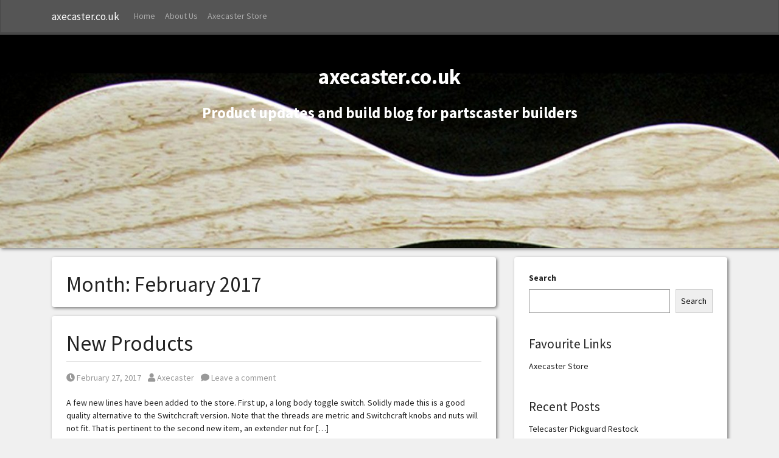

--- FILE ---
content_type: text/html; charset=UTF-8
request_url: https://axecaster.co.uk/blog/2017/02/
body_size: 8342
content:
<!doctype html>  

<html lang="en-GB">
<head>
	<meta charset="UTF-8">
	<meta name="viewport" content="width=device-width, initial-scale=1.0">
	<link rel="pingback" href="https://axecaster.co.uk/blog/xmlrpc.php">

	<meta name='robots' content='noindex, follow' />

	<!-- This site is optimized with the Yoast SEO plugin v20.8 - https://yoast.com/wordpress/plugins/seo/ -->
	<title>February 2017 - axecaster.co.uk</title>
	<meta property="og:locale" content="en_GB" />
	<meta property="og:type" content="website" />
	<meta property="og:title" content="February 2017 - axecaster.co.uk" />
	<meta property="og:url" content="https://axecaster.co.uk/blog/2017/02/" />
	<meta property="og:site_name" content="axecaster.co.uk" />
	<meta name="twitter:card" content="summary_large_image" />
	<meta name="twitter:site" content="@Axecaster" />
	<script type="application/ld+json" class="yoast-schema-graph">{"@context":"https://schema.org","@graph":[{"@type":"CollectionPage","@id":"https://axecaster.co.uk/blog/2017/02/","url":"https://axecaster.co.uk/blog/2017/02/","name":"February 2017 - axecaster.co.uk","isPartOf":{"@id":"https://axecaster.co.uk/blog/#website"},"breadcrumb":{"@id":"https://axecaster.co.uk/blog/2017/02/#breadcrumb"},"inLanguage":"en-GB"},{"@type":"BreadcrumbList","@id":"https://axecaster.co.uk/blog/2017/02/#breadcrumb","itemListElement":[{"@type":"ListItem","position":1,"name":"Home","item":"https://axecaster.co.uk/blog/"},{"@type":"ListItem","position":2,"name":"Archives for February 2017"}]},{"@type":"WebSite","@id":"https://axecaster.co.uk/blog/#website","url":"https://axecaster.co.uk/blog/","name":"axecaster.co.uk","description":"Product updates and build blog for partscaster builders","publisher":{"@id":"https://axecaster.co.uk/blog/#organization"},"potentialAction":[{"@type":"SearchAction","target":{"@type":"EntryPoint","urlTemplate":"https://axecaster.co.uk/blog/?s={search_term_string}"},"query-input":"required name=search_term_string"}],"inLanguage":"en-GB"},{"@type":"Organization","@id":"https://axecaster.co.uk/blog/#organization","name":"Axecaster","url":"https://axecaster.co.uk/blog/","logo":{"@type":"ImageObject","inLanguage":"en-GB","@id":"https://axecaster.co.uk/blog/#/schema/logo/image/","url":"https://axecaster.co.uk/blog/wp-content/uploads/2012/09/logo.gif","contentUrl":"https://axecaster.co.uk/blog/wp-content/uploads/2012/09/logo.gif","width":"204","height":"106","caption":"Axecaster"},"image":{"@id":"https://axecaster.co.uk/blog/#/schema/logo/image/"},"sameAs":["https://www.facebook.com/Axecaster.uk","https://twitter.com/Axecaster","https://www.instagram.com/axecaster.uk"]}]}</script>
	<!-- / Yoast SEO plugin. -->


<link rel='stylesheet' id='wp-block-library-css' href='https://axecaster.co.uk/blog/wp-includes/css/dist/block-library/style.min.css' type='text/css' media='all' />
<style id='wp-block-library-theme-inline-css' type='text/css'>
.wp-block-audio figcaption{color:#555;font-size:13px;text-align:center}.is-dark-theme .wp-block-audio figcaption{color:hsla(0,0%,100%,.65)}.wp-block-audio{margin:0 0 1em}.wp-block-code{border:1px solid #ccc;border-radius:4px;font-family:Menlo,Consolas,monaco,monospace;padding:.8em 1em}.wp-block-embed figcaption{color:#555;font-size:13px;text-align:center}.is-dark-theme .wp-block-embed figcaption{color:hsla(0,0%,100%,.65)}.wp-block-embed{margin:0 0 1em}.blocks-gallery-caption{color:#555;font-size:13px;text-align:center}.is-dark-theme .blocks-gallery-caption{color:hsla(0,0%,100%,.65)}.wp-block-image figcaption{color:#555;font-size:13px;text-align:center}.is-dark-theme .wp-block-image figcaption{color:hsla(0,0%,100%,.65)}.wp-block-image{margin:0 0 1em}.wp-block-pullquote{border-top:4px solid;border-bottom:4px solid;margin-bottom:1.75em;color:currentColor}.wp-block-pullquote__citation,.wp-block-pullquote cite,.wp-block-pullquote footer{color:currentColor;text-transform:uppercase;font-size:.8125em;font-style:normal}.wp-block-quote{border-left:.25em solid;margin:0 0 1.75em;padding-left:1em}.wp-block-quote cite,.wp-block-quote footer{color:currentColor;font-size:.8125em;position:relative;font-style:normal}.wp-block-quote.has-text-align-right{border-left:none;border-right:.25em solid;padding-left:0;padding-right:1em}.wp-block-quote.has-text-align-center{border:none;padding-left:0}.wp-block-quote.is-large,.wp-block-quote.is-style-large,.wp-block-quote.is-style-plain{border:none}.wp-block-search .wp-block-search__label{font-weight:700}.wp-block-search__button{border:1px solid #ccc;padding:.375em .625em}:where(.wp-block-group.has-background){padding:1.25em 2.375em}.wp-block-separator.has-css-opacity{opacity:.4}.wp-block-separator{border:none;border-bottom:2px solid;margin-left:auto;margin-right:auto}.wp-block-separator.has-alpha-channel-opacity{opacity:1}.wp-block-separator:not(.is-style-wide):not(.is-style-dots){width:100px}.wp-block-separator.has-background:not(.is-style-dots){border-bottom:none;height:1px}.wp-block-separator.has-background:not(.is-style-wide):not(.is-style-dots){height:2px}.wp-block-table{margin:"0 0 1em 0"}.wp-block-table thead{border-bottom:3px solid}.wp-block-table tfoot{border-top:3px solid}.wp-block-table td,.wp-block-table th{word-break:normal}.wp-block-table figcaption{color:#555;font-size:13px;text-align:center}.is-dark-theme .wp-block-table figcaption{color:hsla(0,0%,100%,.65)}.wp-block-video figcaption{color:#555;font-size:13px;text-align:center}.is-dark-theme .wp-block-video figcaption{color:hsla(0,0%,100%,.65)}.wp-block-video{margin:0 0 1em}.wp-block-template-part.has-background{padding:1.25em 2.375em;margin-top:0;margin-bottom:0}
</style>
<link rel='stylesheet' id='classic-theme-styles-css' href='https://axecaster.co.uk/blog/wp-includes/css/classic-themes.min.css' type='text/css' media='all' />
<style id='global-styles-inline-css' type='text/css'>
body{--wp--preset--color--black: #000000;--wp--preset--color--cyan-bluish-gray: #abb8c3;--wp--preset--color--white: #ffffff;--wp--preset--color--pale-pink: #f78da7;--wp--preset--color--vivid-red: #cf2e2e;--wp--preset--color--luminous-vivid-orange: #ff6900;--wp--preset--color--luminous-vivid-amber: #fcb900;--wp--preset--color--light-green-cyan: #7bdcb5;--wp--preset--color--vivid-green-cyan: #00d084;--wp--preset--color--pale-cyan-blue: #8ed1fc;--wp--preset--color--vivid-cyan-blue: #0693e3;--wp--preset--color--vivid-purple: #9b51e0;--wp--preset--gradient--vivid-cyan-blue-to-vivid-purple: linear-gradient(135deg,rgba(6,147,227,1) 0%,rgb(155,81,224) 100%);--wp--preset--gradient--light-green-cyan-to-vivid-green-cyan: linear-gradient(135deg,rgb(122,220,180) 0%,rgb(0,208,130) 100%);--wp--preset--gradient--luminous-vivid-amber-to-luminous-vivid-orange: linear-gradient(135deg,rgba(252,185,0,1) 0%,rgba(255,105,0,1) 100%);--wp--preset--gradient--luminous-vivid-orange-to-vivid-red: linear-gradient(135deg,rgba(255,105,0,1) 0%,rgb(207,46,46) 100%);--wp--preset--gradient--very-light-gray-to-cyan-bluish-gray: linear-gradient(135deg,rgb(238,238,238) 0%,rgb(169,184,195) 100%);--wp--preset--gradient--cool-to-warm-spectrum: linear-gradient(135deg,rgb(74,234,220) 0%,rgb(151,120,209) 20%,rgb(207,42,186) 40%,rgb(238,44,130) 60%,rgb(251,105,98) 80%,rgb(254,248,76) 100%);--wp--preset--gradient--blush-light-purple: linear-gradient(135deg,rgb(255,206,236) 0%,rgb(152,150,240) 100%);--wp--preset--gradient--blush-bordeaux: linear-gradient(135deg,rgb(254,205,165) 0%,rgb(254,45,45) 50%,rgb(107,0,62) 100%);--wp--preset--gradient--luminous-dusk: linear-gradient(135deg,rgb(255,203,112) 0%,rgb(199,81,192) 50%,rgb(65,88,208) 100%);--wp--preset--gradient--pale-ocean: linear-gradient(135deg,rgb(255,245,203) 0%,rgb(182,227,212) 50%,rgb(51,167,181) 100%);--wp--preset--gradient--electric-grass: linear-gradient(135deg,rgb(202,248,128) 0%,rgb(113,206,126) 100%);--wp--preset--gradient--midnight: linear-gradient(135deg,rgb(2,3,129) 0%,rgb(40,116,252) 100%);--wp--preset--duotone--dark-grayscale: url('#wp-duotone-dark-grayscale');--wp--preset--duotone--grayscale: url('#wp-duotone-grayscale');--wp--preset--duotone--purple-yellow: url('#wp-duotone-purple-yellow');--wp--preset--duotone--blue-red: url('#wp-duotone-blue-red');--wp--preset--duotone--midnight: url('#wp-duotone-midnight');--wp--preset--duotone--magenta-yellow: url('#wp-duotone-magenta-yellow');--wp--preset--duotone--purple-green: url('#wp-duotone-purple-green');--wp--preset--duotone--blue-orange: url('#wp-duotone-blue-orange');--wp--preset--font-size--small: 13px;--wp--preset--font-size--medium: 20px;--wp--preset--font-size--large: 36px;--wp--preset--font-size--x-large: 42px;--wp--preset--spacing--20: 0.44rem;--wp--preset--spacing--30: 0.67rem;--wp--preset--spacing--40: 1rem;--wp--preset--spacing--50: 1.5rem;--wp--preset--spacing--60: 2.25rem;--wp--preset--spacing--70: 3.38rem;--wp--preset--spacing--80: 5.06rem;}:where(.is-layout-flex){gap: 0.5em;}body .is-layout-flow > .alignleft{float: left;margin-inline-start: 0;margin-inline-end: 2em;}body .is-layout-flow > .alignright{float: right;margin-inline-start: 2em;margin-inline-end: 0;}body .is-layout-flow > .aligncenter{margin-left: auto !important;margin-right: auto !important;}body .is-layout-constrained > .alignleft{float: left;margin-inline-start: 0;margin-inline-end: 2em;}body .is-layout-constrained > .alignright{float: right;margin-inline-start: 2em;margin-inline-end: 0;}body .is-layout-constrained > .aligncenter{margin-left: auto !important;margin-right: auto !important;}body .is-layout-constrained > :where(:not(.alignleft):not(.alignright):not(.alignfull)){max-width: var(--wp--style--global--content-size);margin-left: auto !important;margin-right: auto !important;}body .is-layout-constrained > .alignwide{max-width: var(--wp--style--global--wide-size);}body .is-layout-flex{display: flex;}body .is-layout-flex{flex-wrap: wrap;align-items: center;}body .is-layout-flex > *{margin: 0;}:where(.wp-block-columns.is-layout-flex){gap: 2em;}.has-black-color{color: var(--wp--preset--color--black) !important;}.has-cyan-bluish-gray-color{color: var(--wp--preset--color--cyan-bluish-gray) !important;}.has-white-color{color: var(--wp--preset--color--white) !important;}.has-pale-pink-color{color: var(--wp--preset--color--pale-pink) !important;}.has-vivid-red-color{color: var(--wp--preset--color--vivid-red) !important;}.has-luminous-vivid-orange-color{color: var(--wp--preset--color--luminous-vivid-orange) !important;}.has-luminous-vivid-amber-color{color: var(--wp--preset--color--luminous-vivid-amber) !important;}.has-light-green-cyan-color{color: var(--wp--preset--color--light-green-cyan) !important;}.has-vivid-green-cyan-color{color: var(--wp--preset--color--vivid-green-cyan) !important;}.has-pale-cyan-blue-color{color: var(--wp--preset--color--pale-cyan-blue) !important;}.has-vivid-cyan-blue-color{color: var(--wp--preset--color--vivid-cyan-blue) !important;}.has-vivid-purple-color{color: var(--wp--preset--color--vivid-purple) !important;}.has-black-background-color{background-color: var(--wp--preset--color--black) !important;}.has-cyan-bluish-gray-background-color{background-color: var(--wp--preset--color--cyan-bluish-gray) !important;}.has-white-background-color{background-color: var(--wp--preset--color--white) !important;}.has-pale-pink-background-color{background-color: var(--wp--preset--color--pale-pink) !important;}.has-vivid-red-background-color{background-color: var(--wp--preset--color--vivid-red) !important;}.has-luminous-vivid-orange-background-color{background-color: var(--wp--preset--color--luminous-vivid-orange) !important;}.has-luminous-vivid-amber-background-color{background-color: var(--wp--preset--color--luminous-vivid-amber) !important;}.has-light-green-cyan-background-color{background-color: var(--wp--preset--color--light-green-cyan) !important;}.has-vivid-green-cyan-background-color{background-color: var(--wp--preset--color--vivid-green-cyan) !important;}.has-pale-cyan-blue-background-color{background-color: var(--wp--preset--color--pale-cyan-blue) !important;}.has-vivid-cyan-blue-background-color{background-color: var(--wp--preset--color--vivid-cyan-blue) !important;}.has-vivid-purple-background-color{background-color: var(--wp--preset--color--vivid-purple) !important;}.has-black-border-color{border-color: var(--wp--preset--color--black) !important;}.has-cyan-bluish-gray-border-color{border-color: var(--wp--preset--color--cyan-bluish-gray) !important;}.has-white-border-color{border-color: var(--wp--preset--color--white) !important;}.has-pale-pink-border-color{border-color: var(--wp--preset--color--pale-pink) !important;}.has-vivid-red-border-color{border-color: var(--wp--preset--color--vivid-red) !important;}.has-luminous-vivid-orange-border-color{border-color: var(--wp--preset--color--luminous-vivid-orange) !important;}.has-luminous-vivid-amber-border-color{border-color: var(--wp--preset--color--luminous-vivid-amber) !important;}.has-light-green-cyan-border-color{border-color: var(--wp--preset--color--light-green-cyan) !important;}.has-vivid-green-cyan-border-color{border-color: var(--wp--preset--color--vivid-green-cyan) !important;}.has-pale-cyan-blue-border-color{border-color: var(--wp--preset--color--pale-cyan-blue) !important;}.has-vivid-cyan-blue-border-color{border-color: var(--wp--preset--color--vivid-cyan-blue) !important;}.has-vivid-purple-border-color{border-color: var(--wp--preset--color--vivid-purple) !important;}.has-vivid-cyan-blue-to-vivid-purple-gradient-background{background: var(--wp--preset--gradient--vivid-cyan-blue-to-vivid-purple) !important;}.has-light-green-cyan-to-vivid-green-cyan-gradient-background{background: var(--wp--preset--gradient--light-green-cyan-to-vivid-green-cyan) !important;}.has-luminous-vivid-amber-to-luminous-vivid-orange-gradient-background{background: var(--wp--preset--gradient--luminous-vivid-amber-to-luminous-vivid-orange) !important;}.has-luminous-vivid-orange-to-vivid-red-gradient-background{background: var(--wp--preset--gradient--luminous-vivid-orange-to-vivid-red) !important;}.has-very-light-gray-to-cyan-bluish-gray-gradient-background{background: var(--wp--preset--gradient--very-light-gray-to-cyan-bluish-gray) !important;}.has-cool-to-warm-spectrum-gradient-background{background: var(--wp--preset--gradient--cool-to-warm-spectrum) !important;}.has-blush-light-purple-gradient-background{background: var(--wp--preset--gradient--blush-light-purple) !important;}.has-blush-bordeaux-gradient-background{background: var(--wp--preset--gradient--blush-bordeaux) !important;}.has-luminous-dusk-gradient-background{background: var(--wp--preset--gradient--luminous-dusk) !important;}.has-pale-ocean-gradient-background{background: var(--wp--preset--gradient--pale-ocean) !important;}.has-electric-grass-gradient-background{background: var(--wp--preset--gradient--electric-grass) !important;}.has-midnight-gradient-background{background: var(--wp--preset--gradient--midnight) !important;}.has-small-font-size{font-size: var(--wp--preset--font-size--small) !important;}.has-medium-font-size{font-size: var(--wp--preset--font-size--medium) !important;}.has-large-font-size{font-size: var(--wp--preset--font-size--large) !important;}.has-x-large-font-size{font-size: var(--wp--preset--font-size--x-large) !important;}
.wp-block-navigation a:where(:not(.wp-element-button)){color: inherit;}
:where(.wp-block-columns.is-layout-flex){gap: 2em;}
.wp-block-pullquote{font-size: 1.5em;line-height: 1.6;}
</style>
<link rel='stylesheet' id='wpbs-style-css' href='https://axecaster.co.uk/blog/wp-content/themes/simple-bootstrap/style.css' type='text/css' media='all' />
<link rel='stylesheet' id='slb_core-css' href='https://axecaster.co.uk/blog/wp-content/plugins/simple-lightbox/client/css/app.css' type='text/css' media='all' />
<link rel='stylesheet' id='simple_bootstrap_googleFonts-css' href='//fonts.googleapis.com/css?family=Source+Sans+Pro%3A300%2C400%2C700' type='text/css' media='all' />
<script type='text/javascript' src='https://axecaster.co.uk/blog/wp-includes/js/jquery/jquery.min.js' id='jquery-core-js'></script>
<script type='text/javascript' src='https://axecaster.co.uk/blog/wp-includes/js/jquery/jquery-migrate.min.js' id='jquery-migrate-js'></script>
<script type='text/javascript' src='https://axecaster.co.uk/blog/wp-content/themes/simple-bootstrap/app.min.js' id='bower-libs-js'></script>
<link rel="https://api.w.org/" href="https://axecaster.co.uk/blog/wp-json/" /><style type="text/css">.recentcomments a{display:inline !important;padding:0 !important;margin:0 !important;}</style></head>
	
<body class="archive date wp-embed-responsive">

	<svg xmlns="http://www.w3.org/2000/svg" viewBox="0 0 0 0" width="0" height="0" focusable="false" role="none" style="visibility: hidden; position: absolute; left: -9999px; overflow: hidden;" ><defs><filter id="wp-duotone-dark-grayscale"><feColorMatrix color-interpolation-filters="sRGB" type="matrix" values=" .299 .587 .114 0 0 .299 .587 .114 0 0 .299 .587 .114 0 0 .299 .587 .114 0 0 " /><feComponentTransfer color-interpolation-filters="sRGB" ><feFuncR type="table" tableValues="0 0.49803921568627" /><feFuncG type="table" tableValues="0 0.49803921568627" /><feFuncB type="table" tableValues="0 0.49803921568627" /><feFuncA type="table" tableValues="1 1" /></feComponentTransfer><feComposite in2="SourceGraphic" operator="in" /></filter></defs></svg><svg xmlns="http://www.w3.org/2000/svg" viewBox="0 0 0 0" width="0" height="0" focusable="false" role="none" style="visibility: hidden; position: absolute; left: -9999px; overflow: hidden;" ><defs><filter id="wp-duotone-grayscale"><feColorMatrix color-interpolation-filters="sRGB" type="matrix" values=" .299 .587 .114 0 0 .299 .587 .114 0 0 .299 .587 .114 0 0 .299 .587 .114 0 0 " /><feComponentTransfer color-interpolation-filters="sRGB" ><feFuncR type="table" tableValues="0 1" /><feFuncG type="table" tableValues="0 1" /><feFuncB type="table" tableValues="0 1" /><feFuncA type="table" tableValues="1 1" /></feComponentTransfer><feComposite in2="SourceGraphic" operator="in" /></filter></defs></svg><svg xmlns="http://www.w3.org/2000/svg" viewBox="0 0 0 0" width="0" height="0" focusable="false" role="none" style="visibility: hidden; position: absolute; left: -9999px; overflow: hidden;" ><defs><filter id="wp-duotone-purple-yellow"><feColorMatrix color-interpolation-filters="sRGB" type="matrix" values=" .299 .587 .114 0 0 .299 .587 .114 0 0 .299 .587 .114 0 0 .299 .587 .114 0 0 " /><feComponentTransfer color-interpolation-filters="sRGB" ><feFuncR type="table" tableValues="0.54901960784314 0.98823529411765" /><feFuncG type="table" tableValues="0 1" /><feFuncB type="table" tableValues="0.71764705882353 0.25490196078431" /><feFuncA type="table" tableValues="1 1" /></feComponentTransfer><feComposite in2="SourceGraphic" operator="in" /></filter></defs></svg><svg xmlns="http://www.w3.org/2000/svg" viewBox="0 0 0 0" width="0" height="0" focusable="false" role="none" style="visibility: hidden; position: absolute; left: -9999px; overflow: hidden;" ><defs><filter id="wp-duotone-blue-red"><feColorMatrix color-interpolation-filters="sRGB" type="matrix" values=" .299 .587 .114 0 0 .299 .587 .114 0 0 .299 .587 .114 0 0 .299 .587 .114 0 0 " /><feComponentTransfer color-interpolation-filters="sRGB" ><feFuncR type="table" tableValues="0 1" /><feFuncG type="table" tableValues="0 0.27843137254902" /><feFuncB type="table" tableValues="0.5921568627451 0.27843137254902" /><feFuncA type="table" tableValues="1 1" /></feComponentTransfer><feComposite in2="SourceGraphic" operator="in" /></filter></defs></svg><svg xmlns="http://www.w3.org/2000/svg" viewBox="0 0 0 0" width="0" height="0" focusable="false" role="none" style="visibility: hidden; position: absolute; left: -9999px; overflow: hidden;" ><defs><filter id="wp-duotone-midnight"><feColorMatrix color-interpolation-filters="sRGB" type="matrix" values=" .299 .587 .114 0 0 .299 .587 .114 0 0 .299 .587 .114 0 0 .299 .587 .114 0 0 " /><feComponentTransfer color-interpolation-filters="sRGB" ><feFuncR type="table" tableValues="0 0" /><feFuncG type="table" tableValues="0 0.64705882352941" /><feFuncB type="table" tableValues="0 1" /><feFuncA type="table" tableValues="1 1" /></feComponentTransfer><feComposite in2="SourceGraphic" operator="in" /></filter></defs></svg><svg xmlns="http://www.w3.org/2000/svg" viewBox="0 0 0 0" width="0" height="0" focusable="false" role="none" style="visibility: hidden; position: absolute; left: -9999px; overflow: hidden;" ><defs><filter id="wp-duotone-magenta-yellow"><feColorMatrix color-interpolation-filters="sRGB" type="matrix" values=" .299 .587 .114 0 0 .299 .587 .114 0 0 .299 .587 .114 0 0 .299 .587 .114 0 0 " /><feComponentTransfer color-interpolation-filters="sRGB" ><feFuncR type="table" tableValues="0.78039215686275 1" /><feFuncG type="table" tableValues="0 0.94901960784314" /><feFuncB type="table" tableValues="0.35294117647059 0.47058823529412" /><feFuncA type="table" tableValues="1 1" /></feComponentTransfer><feComposite in2="SourceGraphic" operator="in" /></filter></defs></svg><svg xmlns="http://www.w3.org/2000/svg" viewBox="0 0 0 0" width="0" height="0" focusable="false" role="none" style="visibility: hidden; position: absolute; left: -9999px; overflow: hidden;" ><defs><filter id="wp-duotone-purple-green"><feColorMatrix color-interpolation-filters="sRGB" type="matrix" values=" .299 .587 .114 0 0 .299 .587 .114 0 0 .299 .587 .114 0 0 .299 .587 .114 0 0 " /><feComponentTransfer color-interpolation-filters="sRGB" ><feFuncR type="table" tableValues="0.65098039215686 0.40392156862745" /><feFuncG type="table" tableValues="0 1" /><feFuncB type="table" tableValues="0.44705882352941 0.4" /><feFuncA type="table" tableValues="1 1" /></feComponentTransfer><feComposite in2="SourceGraphic" operator="in" /></filter></defs></svg><svg xmlns="http://www.w3.org/2000/svg" viewBox="0 0 0 0" width="0" height="0" focusable="false" role="none" style="visibility: hidden; position: absolute; left: -9999px; overflow: hidden;" ><defs><filter id="wp-duotone-blue-orange"><feColorMatrix color-interpolation-filters="sRGB" type="matrix" values=" .299 .587 .114 0 0 .299 .587 .114 0 0 .299 .587 .114 0 0 .299 .587 .114 0 0 " /><feComponentTransfer color-interpolation-filters="sRGB" ><feFuncR type="table" tableValues="0.098039215686275 1" /><feFuncG type="table" tableValues="0 0.66274509803922" /><feFuncB type="table" tableValues="0.84705882352941 0.41960784313725" /><feFuncA type="table" tableValues="1 1" /></feComponentTransfer><feComposite in2="SourceGraphic" operator="in" /></filter></defs></svg>
	<a class="skip-link sr-only sr-only-focusable" href="#main">
		Skip to content	</a>

	<div id="content-wrapper">

		<header>
			<nav class="navbar navbar-dark bg-dark navbar-expand-lg">
				<div class="container">
		  
					<a class="navbar-brand"
						href="https://axecaster.co.uk/blog/">axecaster.co.uk</a>
										<button class="navbar-toggler" type="button" data-toggle="collapse"
						data-target="#navbarSupportedContent" aria-controls="navbarSupportedContent"
						aria-expanded="false" aria-label="Toggle Navigation">
						<span class="navbar-toggler-icon"></span>
					</button>
					
										<div id="navbarSupportedContent" class="collapse navbar-collapse">
						<ul id="menu-main-menu" class="navbar-nav mr-auto"><li id="menu-item-2572" class="nav-item menu-item menu-item-type-custom menu-item-object-custom menu-item-home">
<a class="nav-link" href="http://axecaster.co.uk/blog/">Home</a>
</li>
<li id="menu-item-2571" class="nav-item menu-item menu-item-type-post_type menu-item-object-page">
<a class="nav-link" href="https://axecaster.co.uk/blog/sample-page/">About Us</a>
</li>
<li id="menu-item-2570" class="nav-item menu-item menu-item-type-custom menu-item-object-custom">
<a class="nav-link" target="_blank" href="http://www.axecaster.co.uk/">Axecaster Store</a>
</li>
</ul>					</div>
					
				</div>
			</nav>
		</header>

                <div class="header-image-container">
            <div class="header-image" style="background-image: url(https://axecaster.co.uk/blog/wp-content/uploads/2021/07/cropped-new_header-1.jpg)">
                <div class="container pt-5">
                                        <div class="site-title mb-4" style="color: #ffffff;">axecaster.co.uk</div>
                    <div class="site-description" style="color: #ffffff;">Product updates and build blog for partscaster builders</div>
                                    </div>
            </div>
        </div>
        		
		<div id="page-content">
			<div class="container">

<div id="content" class="row justify-content-center">

	<div id="main" class="col-md-8" role="main">
		
		<div class="block block-title">
			<h1 class="archive_title">
				Month: <span>February 2017</span>			</h1>
		</div>

		
				
		
    <article id="post-3257" class="block post-3257 post type-post status-publish format-standard hentry category-product-updates tag-electrics tag-hardware tag-mods tag-products" role="article">
        
        <header>
            
                        <div class="article-header">
                <h2 class="h1"><a href="https://axecaster.co.uk/blog/new-products-4/" rel="bookmark" title="New Products">New Products</a></h2>
            </div>
            
            
            
    <ul class="meta text-muted list-inline">
        <li class="list-inline-item">
            <a href="https://axecaster.co.uk/blog/new-products-4/">
                <i class="fas fa-clock"></i>
                <span class="sr-only">Posted on</span>
                February 27, 2017            </a>
        </li>
        <li class="list-inline-item">
            <a href="https://axecaster.co.uk/blog/author/Axecaster/">
                <i class="fas fa-user"></i>
                <span class="sr-only">Posted by</span>
                Axecaster            </a>
        </li>
                <li class="list-inline-item">
            <a href="https://axecaster.co.uk/blog/new-products-4/#respond"><i class="fas fa-comment"></i> Leave a comment</a>        </li>
                    </ul>

        
        </header>
    
        <section class="post_content">
            <p>A few new lines have been added to the store. First up, a long body toggle switch. Solidly made this is a good quality alternative to the Switchcraft version. Note that the threads are metric and Switchcraft knobs and nuts will not fit. That is pertinent to the second new item, an extender nut for [&hellip;]</p>
        </section>
    
    </article>

		
				
		
    <article id="post-3251" class="block post-3251 post type-post status-publish format-standard hentry category-product-updates tag-allparts tag-neck tag-stratocaster tag-telecaster" role="article">
        
        <header>
            
                        <div class="article-header">
                <h2 class="h1"><a href="https://axecaster.co.uk/blog/ebony-fingerboard-necks/" rel="bookmark" title="Ebony Fingerboard Necks">Ebony Fingerboard Necks</a></h2>
            </div>
            
            
            
    <ul class="meta text-muted list-inline">
        <li class="list-inline-item">
            <a href="https://axecaster.co.uk/blog/ebony-fingerboard-necks/">
                <i class="fas fa-clock"></i>
                <span class="sr-only">Posted on</span>
                February 23, 2017            </a>
        </li>
        <li class="list-inline-item">
            <a href="https://axecaster.co.uk/blog/author/Axecaster/">
                <i class="fas fa-user"></i>
                <span class="sr-only">Posted by</span>
                Axecaster            </a>
        </li>
                <li class="list-inline-item">
            <a href="https://axecaster.co.uk/blog/ebony-fingerboard-necks/#respond"><i class="fas fa-comment"></i> Leave a comment</a>        </li>
                    </ul>

        
        </header>
    
        <section class="post_content">
            <p>Just testing the waters &#8211; with the current scarcity of rosewood I ordered a few ebony board necks. Strangely the spec differ between models &#8211; the Stratocaster (SEO) has 22 jumbo frets and 12&#8243; fingerboard radius while the Telecaster (TEO) has 21 vintage frets and 7.25&#8243; fingerboard radius. If they prove popular I will make [&hellip;]</p>
        </section>
    
    </article>

		
				
		
    <article id="post-3246" class="block post-3246 post type-post status-publish format-standard hentry category-postage-and-delivery-updates category-site-news tag-posting-times tag-royal-mail tag-website" role="article">
        
        <header>
            
                        <div class="article-header">
                <h2 class="h1"><a href="https://axecaster.co.uk/blog/first-class-shipping-options-aded-to-the-store/" rel="bookmark" title="First Class Shipping Options Added to The Store">First Class Shipping Options Added to The Store</a></h2>
            </div>
            
            
            
    <ul class="meta text-muted list-inline">
        <li class="list-inline-item">
            <a href="https://axecaster.co.uk/blog/first-class-shipping-options-aded-to-the-store/">
                <i class="fas fa-clock"></i>
                <span class="sr-only">Posted on</span>
                February 15, 2017            </a>
        </li>
        <li class="list-inline-item">
            <a href="https://axecaster.co.uk/blog/author/Axecaster/">
                <i class="fas fa-user"></i>
                <span class="sr-only">Posted by</span>
                Axecaster            </a>
        </li>
                <li class="list-inline-item">
            <a href="https://axecaster.co.uk/blog/first-class-shipping-options-aded-to-the-store/#respond"><i class="fas fa-comment"></i> Leave a comment</a>        </li>
                    </ul>

        
        </header>
    
        <section class="post_content">
            <p>Not terribly exciting but I spent a few hours last night writing and testing a couple of shipping modules for the site. As before, all UK orders under £25 (except tuners) still ship Royal Mail First Class. Tuners under £25 now have the option of either first or second class shipping. Up to now I [&hellip;]</p>
        </section>
    
    </article>

		
				
		
    <article id="post-3243" class="block post-3243 post type-post status-publish format-standard hentry category-product-updates tag-gotoh tag-hardware tag-hosco tag-products" role="article">
        
        <header>
            
                        <div class="article-header">
                <h2 class="h1"><a href="https://axecaster.co.uk/blog/gotoh-magnum-lock-vintage-style-tuners-now-available/" rel="bookmark" title="Gotoh Magnum Lock Vintage Style Tuners Now Available">Gotoh Magnum Lock Vintage Style Tuners Now Available</a></h2>
            </div>
            
            
            
    <ul class="meta text-muted list-inline">
        <li class="list-inline-item">
            <a href="https://axecaster.co.uk/blog/gotoh-magnum-lock-vintage-style-tuners-now-available/">
                <i class="fas fa-clock"></i>
                <span class="sr-only">Posted on</span>
                February 13, 2017            </a>
        </li>
        <li class="list-inline-item">
            <a href="https://axecaster.co.uk/blog/author/Axecaster/">
                <i class="fas fa-user"></i>
                <span class="sr-only">Posted by</span>
                Axecaster            </a>
        </li>
                <li class="list-inline-item">
            <a href="https://axecaster.co.uk/blog/gotoh-magnum-lock-vintage-style-tuners-now-available/#respond"><i class="fas fa-comment"></i> Leave a comment</a>        </li>
                    </ul>

        
        </header>
    
        <section class="post_content">
            <p>These came in a small Hosco/Gotoh top-up order. Only a few to see if they are popular. A clever locking system that keeps the vintage looks without adding much weight. No thumbwheels to worry about, the string is locked automatically as the post is turned. See a demonstration video here (flash player required). As with [&hellip;]</p>
        </section>
    
    </article>

		
			
		
		
    
    	
		
		
	</div>

	
	
<div id="sidebar-right" class="col-md-4 order-last" role="complementary">
    <div class="vertical-nav block">
    <div id="block-5" class="widget widget_block widget_search"><form role="search" method="get" action="https://axecaster.co.uk/blog/" class="wp-block-search__button-outside wp-block-search__text-button wp-block-search"><label for="wp-block-search__input-1" class="wp-block-search__label" >Search</label><div class="wp-block-search__inside-wrapper " ><input type="search" id="wp-block-search__input-1" class="wp-block-search__input wp-block-search__input" name="s" value="" placeholder=""  required /><button type="submit" class="wp-block-search__button wp-element-button"  >Search</button></div></form></div><div id="linkcat-8" class="widget widget_links"><h4 class="widgettitle">Favourite Links</h4>
	<ul class='xoxo blogroll'>
<li><a href="http://axecaster.co.uk" rel="me noopener" title="Visit the Axecaster Store" target="_blank">Axecaster Store</a></li>

	</ul>
</div>

		<div id="recent-posts-2" class="widget widget_recent_entries">
		<h4 class="widgettitle">Recent Posts</h4>
		<ul>
											<li>
					<a href="https://axecaster.co.uk/blog/telecaster-pickguard-restock/">Telecaster Pickguard Restock</a>
									</li>
											<li>
					<a href="https://axecaster.co.uk/blog/last-posting-dates-for-christmas-2025/">Office Hours And Last Posting Dates For Christmas 2025</a>
									</li>
											<li>
					<a href="https://axecaster.co.uk/blog/heavier-parcel-service-to-europe-with-royal-mail/">Heavier Parcel Service to Europe With Royal Mail</a>
									</li>
											<li>
					<a href="https://axecaster.co.uk/blog/tax-inclusive-sales-to-eu-now-available/">Tax Inclusive Sales to EU Now Available</a>
									</li>
											<li>
					<a href="https://axecaster.co.uk/blog/sales-to-the-usa-suspended-until-further-notice/">Sales to the USA suspended until further notice</a>
									</li>
					</ul>

		</div><div id="categories-2" class="widget widget_categories"><h4 class="widgettitle">Categories</h4>
			<ul>
					<li class="cat-item cat-item-4"><a href="https://axecaster.co.uk/blog/category/project-builds/esquire-1/">Esquire #1</a>
</li>
	<li class="cat-item cat-item-45"><a href="https://axecaster.co.uk/blog/category/project-builds/esquire-2/">Esquire #2</a>
</li>
	<li class="cat-item cat-item-30"><a href="https://axecaster.co.uk/blog/category/project-builds/fender-la-cabronita-modifications/">Fender La Cabronita Modifications</a>
</li>
	<li class="cat-item cat-item-1"><a href="https://axecaster.co.uk/blog/category/uncategorized/">General musings</a>
</li>
	<li class="cat-item cat-item-37"><a href="https://axecaster.co.uk/blog/category/postage-and-delivery-updates/">Postage and Delivery updates</a>
</li>
	<li class="cat-item cat-item-6"><a href="https://axecaster.co.uk/blog/category/product-updates/">Product updates</a>
</li>
	<li class="cat-item cat-item-3"><a href="https://axecaster.co.uk/blog/category/project-builds/">Project builds</a>
</li>
	<li class="cat-item cat-item-39"><a href="https://axecaster.co.uk/blog/category/reviews/">Reviews</a>
</li>
	<li class="cat-item cat-item-74"><a href="https://axecaster.co.uk/blog/category/site-news/">Site News</a>
</li>
			</ul>

			</div><div id="recent-comments-2" class="widget widget_recent_comments"><h4 class="widgettitle">Recent Comments</h4><ul id="recentcomments"><li class="recentcomments"><span class="comment-author-link">John Coetzee</span> on <a href="https://axecaster.co.uk/blog/telecaster-ashtray-cover-tip/#comment-198704">Telecaster Ashtray Cover</a></li><li class="recentcomments"><span class="comment-author-link">Axecaster</span> on <a href="https://axecaster.co.uk/blog/telecaster-ashtray-cover-tip/#comment-198479">Telecaster Ashtray Cover</a></li><li class="recentcomments"><span class="comment-author-link">Barry Burrows</span> on <a href="https://axecaster.co.uk/blog/telecaster-ashtray-cover-tip/#comment-198421">Telecaster Ashtray Cover</a></li><li class="recentcomments"><span class="comment-author-link">Chris</span> on <a href="https://axecaster.co.uk/blog/fender-la-cabronita-bridge-swap/#comment-195206">Fender La Cabronita Bridge Swap</a></li><li class="recentcomments"><span class="comment-author-link">John Coetzee</span> on <a href="https://axecaster.co.uk/blog/telecaster-ashtray-cover-tip/#comment-190384">Telecaster Ashtray Cover</a></li></ul></div><div id="archives-2" class="widget widget_archive"><h4 class="widgettitle">Archives</h4>
			<ul>
					<li><a href='https://axecaster.co.uk/blog/2025/11/'>November 2025</a></li>
	<li><a href='https://axecaster.co.uk/blog/2025/09/'>September 2025</a></li>
	<li><a href='https://axecaster.co.uk/blog/2025/08/'>August 2025</a></li>
	<li><a href='https://axecaster.co.uk/blog/2025/07/'>July 2025</a></li>
	<li><a href='https://axecaster.co.uk/blog/2025/05/'>May 2025</a></li>
	<li><a href='https://axecaster.co.uk/blog/2025/04/'>April 2025</a></li>
	<li><a href='https://axecaster.co.uk/blog/2025/01/'>January 2025</a></li>
	<li><a href='https://axecaster.co.uk/blog/2024/12/'>December 2024</a></li>
	<li><a href='https://axecaster.co.uk/blog/2024/11/'>November 2024</a></li>
	<li><a href='https://axecaster.co.uk/blog/2024/09/'>September 2024</a></li>
	<li><a href='https://axecaster.co.uk/blog/2024/08/'>August 2024</a></li>
	<li><a href='https://axecaster.co.uk/blog/2024/05/'>May 2024</a></li>
	<li><a href='https://axecaster.co.uk/blog/2024/03/'>March 2024</a></li>
	<li><a href='https://axecaster.co.uk/blog/2023/11/'>November 2023</a></li>
	<li><a href='https://axecaster.co.uk/blog/2023/08/'>August 2023</a></li>
	<li><a href='https://axecaster.co.uk/blog/2023/07/'>July 2023</a></li>
	<li><a href='https://axecaster.co.uk/blog/2023/06/'>June 2023</a></li>
	<li><a href='https://axecaster.co.uk/blog/2023/04/'>April 2023</a></li>
	<li><a href='https://axecaster.co.uk/blog/2023/02/'>February 2023</a></li>
	<li><a href='https://axecaster.co.uk/blog/2023/01/'>January 2023</a></li>
	<li><a href='https://axecaster.co.uk/blog/2022/12/'>December 2022</a></li>
	<li><a href='https://axecaster.co.uk/blog/2022/11/'>November 2022</a></li>
	<li><a href='https://axecaster.co.uk/blog/2022/10/'>October 2022</a></li>
	<li><a href='https://axecaster.co.uk/blog/2022/09/'>September 2022</a></li>
	<li><a href='https://axecaster.co.uk/blog/2022/08/'>August 2022</a></li>
	<li><a href='https://axecaster.co.uk/blog/2022/05/'>May 2022</a></li>
	<li><a href='https://axecaster.co.uk/blog/2022/04/'>April 2022</a></li>
	<li><a href='https://axecaster.co.uk/blog/2021/12/'>December 2021</a></li>
	<li><a href='https://axecaster.co.uk/blog/2021/09/'>September 2021</a></li>
	<li><a href='https://axecaster.co.uk/blog/2021/08/'>August 2021</a></li>
	<li><a href='https://axecaster.co.uk/blog/2021/07/'>July 2021</a></li>
	<li><a href='https://axecaster.co.uk/blog/2021/06/'>June 2021</a></li>
	<li><a href='https://axecaster.co.uk/blog/2021/05/'>May 2021</a></li>
	<li><a href='https://axecaster.co.uk/blog/2021/04/'>April 2021</a></li>
	<li><a href='https://axecaster.co.uk/blog/2021/03/'>March 2021</a></li>
	<li><a href='https://axecaster.co.uk/blog/2021/02/'>February 2021</a></li>
	<li><a href='https://axecaster.co.uk/blog/2021/01/'>January 2021</a></li>
	<li><a href='https://axecaster.co.uk/blog/2020/12/'>December 2020</a></li>
	<li><a href='https://axecaster.co.uk/blog/2020/11/'>November 2020</a></li>
	<li><a href='https://axecaster.co.uk/blog/2020/08/'>August 2020</a></li>
	<li><a href='https://axecaster.co.uk/blog/2020/04/'>April 2020</a></li>
	<li><a href='https://axecaster.co.uk/blog/2020/03/'>March 2020</a></li>
	<li><a href='https://axecaster.co.uk/blog/2020/02/'>February 2020</a></li>
	<li><a href='https://axecaster.co.uk/blog/2019/12/'>December 2019</a></li>
	<li><a href='https://axecaster.co.uk/blog/2019/10/'>October 2019</a></li>
	<li><a href='https://axecaster.co.uk/blog/2019/08/'>August 2019</a></li>
	<li><a href='https://axecaster.co.uk/blog/2019/07/'>July 2019</a></li>
	<li><a href='https://axecaster.co.uk/blog/2019/05/'>May 2019</a></li>
	<li><a href='https://axecaster.co.uk/blog/2019/04/'>April 2019</a></li>
	<li><a href='https://axecaster.co.uk/blog/2019/03/'>March 2019</a></li>
	<li><a href='https://axecaster.co.uk/blog/2019/02/'>February 2019</a></li>
	<li><a href='https://axecaster.co.uk/blog/2019/01/'>January 2019</a></li>
	<li><a href='https://axecaster.co.uk/blog/2018/12/'>December 2018</a></li>
	<li><a href='https://axecaster.co.uk/blog/2018/11/'>November 2018</a></li>
	<li><a href='https://axecaster.co.uk/blog/2018/10/'>October 2018</a></li>
	<li><a href='https://axecaster.co.uk/blog/2018/08/'>August 2018</a></li>
	<li><a href='https://axecaster.co.uk/blog/2018/07/'>July 2018</a></li>
	<li><a href='https://axecaster.co.uk/blog/2018/06/'>June 2018</a></li>
	<li><a href='https://axecaster.co.uk/blog/2018/05/'>May 2018</a></li>
	<li><a href='https://axecaster.co.uk/blog/2018/04/'>April 2018</a></li>
	<li><a href='https://axecaster.co.uk/blog/2018/03/'>March 2018</a></li>
	<li><a href='https://axecaster.co.uk/blog/2018/02/'>February 2018</a></li>
	<li><a href='https://axecaster.co.uk/blog/2018/01/'>January 2018</a></li>
	<li><a href='https://axecaster.co.uk/blog/2017/12/'>December 2017</a></li>
	<li><a href='https://axecaster.co.uk/blog/2017/11/'>November 2017</a></li>
	<li><a href='https://axecaster.co.uk/blog/2017/10/'>October 2017</a></li>
	<li><a href='https://axecaster.co.uk/blog/2017/09/'>September 2017</a></li>
	<li><a href='https://axecaster.co.uk/blog/2017/08/'>August 2017</a></li>
	<li><a href='https://axecaster.co.uk/blog/2017/07/'>July 2017</a></li>
	<li><a href='https://axecaster.co.uk/blog/2017/06/'>June 2017</a></li>
	<li><a href='https://axecaster.co.uk/blog/2017/05/'>May 2017</a></li>
	<li><a href='https://axecaster.co.uk/blog/2017/04/'>April 2017</a></li>
	<li><a href='https://axecaster.co.uk/blog/2017/03/'>March 2017</a></li>
	<li><a href='https://axecaster.co.uk/blog/2017/02/' aria-current="page">February 2017</a></li>
	<li><a href='https://axecaster.co.uk/blog/2017/01/'>January 2017</a></li>
	<li><a href='https://axecaster.co.uk/blog/2016/12/'>December 2016</a></li>
	<li><a href='https://axecaster.co.uk/blog/2016/11/'>November 2016</a></li>
	<li><a href='https://axecaster.co.uk/blog/2016/10/'>October 2016</a></li>
	<li><a href='https://axecaster.co.uk/blog/2016/09/'>September 2016</a></li>
	<li><a href='https://axecaster.co.uk/blog/2016/08/'>August 2016</a></li>
	<li><a href='https://axecaster.co.uk/blog/2016/07/'>July 2016</a></li>
	<li><a href='https://axecaster.co.uk/blog/2016/06/'>June 2016</a></li>
	<li><a href='https://axecaster.co.uk/blog/2016/05/'>May 2016</a></li>
	<li><a href='https://axecaster.co.uk/blog/2016/04/'>April 2016</a></li>
	<li><a href='https://axecaster.co.uk/blog/2016/03/'>March 2016</a></li>
	<li><a href='https://axecaster.co.uk/blog/2016/02/'>February 2016</a></li>
	<li><a href='https://axecaster.co.uk/blog/2016/01/'>January 2016</a></li>
	<li><a href='https://axecaster.co.uk/blog/2015/12/'>December 2015</a></li>
	<li><a href='https://axecaster.co.uk/blog/2015/11/'>November 2015</a></li>
	<li><a href='https://axecaster.co.uk/blog/2015/10/'>October 2015</a></li>
	<li><a href='https://axecaster.co.uk/blog/2015/09/'>September 2015</a></li>
	<li><a href='https://axecaster.co.uk/blog/2015/08/'>August 2015</a></li>
	<li><a href='https://axecaster.co.uk/blog/2015/07/'>July 2015</a></li>
	<li><a href='https://axecaster.co.uk/blog/2015/06/'>June 2015</a></li>
	<li><a href='https://axecaster.co.uk/blog/2015/05/'>May 2015</a></li>
	<li><a href='https://axecaster.co.uk/blog/2015/04/'>April 2015</a></li>
	<li><a href='https://axecaster.co.uk/blog/2015/03/'>March 2015</a></li>
	<li><a href='https://axecaster.co.uk/blog/2015/02/'>February 2015</a></li>
	<li><a href='https://axecaster.co.uk/blog/2015/01/'>January 2015</a></li>
	<li><a href='https://axecaster.co.uk/blog/2014/12/'>December 2014</a></li>
	<li><a href='https://axecaster.co.uk/blog/2014/11/'>November 2014</a></li>
	<li><a href='https://axecaster.co.uk/blog/2014/10/'>October 2014</a></li>
	<li><a href='https://axecaster.co.uk/blog/2014/09/'>September 2014</a></li>
	<li><a href='https://axecaster.co.uk/blog/2014/08/'>August 2014</a></li>
	<li><a href='https://axecaster.co.uk/blog/2014/07/'>July 2014</a></li>
	<li><a href='https://axecaster.co.uk/blog/2014/06/'>June 2014</a></li>
	<li><a href='https://axecaster.co.uk/blog/2014/05/'>May 2014</a></li>
	<li><a href='https://axecaster.co.uk/blog/2014/04/'>April 2014</a></li>
	<li><a href='https://axecaster.co.uk/blog/2014/03/'>March 2014</a></li>
	<li><a href='https://axecaster.co.uk/blog/2014/02/'>February 2014</a></li>
	<li><a href='https://axecaster.co.uk/blog/2014/01/'>January 2014</a></li>
	<li><a href='https://axecaster.co.uk/blog/2013/12/'>December 2013</a></li>
	<li><a href='https://axecaster.co.uk/blog/2013/11/'>November 2013</a></li>
	<li><a href='https://axecaster.co.uk/blog/2013/10/'>October 2013</a></li>
	<li><a href='https://axecaster.co.uk/blog/2013/09/'>September 2013</a></li>
	<li><a href='https://axecaster.co.uk/blog/2013/08/'>August 2013</a></li>
	<li><a href='https://axecaster.co.uk/blog/2013/07/'>July 2013</a></li>
	<li><a href='https://axecaster.co.uk/blog/2013/06/'>June 2013</a></li>
	<li><a href='https://axecaster.co.uk/blog/2013/05/'>May 2013</a></li>
	<li><a href='https://axecaster.co.uk/blog/2013/04/'>April 2013</a></li>
	<li><a href='https://axecaster.co.uk/blog/2013/03/'>March 2013</a></li>
	<li><a href='https://axecaster.co.uk/blog/2013/02/'>February 2013</a></li>
	<li><a href='https://axecaster.co.uk/blog/2013/01/'>January 2013</a></li>
	<li><a href='https://axecaster.co.uk/blog/2012/12/'>December 2012</a></li>
	<li><a href='https://axecaster.co.uk/blog/2012/11/'>November 2012</a></li>
	<li><a href='https://axecaster.co.uk/blog/2012/10/'>October 2012</a></li>
	<li><a href='https://axecaster.co.uk/blog/2012/09/'>September 2012</a></li>
	<li><a href='https://axecaster.co.uk/blog/2012/08/'>August 2012</a></li>
	<li><a href='https://axecaster.co.uk/blog/2012/07/'>July 2012</a></li>
	<li><a href='https://axecaster.co.uk/blog/2012/06/'>June 2012</a></li>
	<li><a href='https://axecaster.co.uk/blog/2012/05/'>May 2012</a></li>
	<li><a href='https://axecaster.co.uk/blog/2012/04/'>April 2012</a></li>
	<li><a href='https://axecaster.co.uk/blog/2012/03/'>March 2012</a></li>
	<li><a href='https://axecaster.co.uk/blog/2012/02/'>February 2012</a></li>
			</ul>

			</div>    </div>
</div>

</div>

		
    	   </div>
        </div>
            
        <footer>
            <div id="inner-footer" class="vertical-nav">
                <div class="container">
                    <div class="row">
                                            </div>
                    <div class="row">
                        <div class="col text-center">
                            <p>This website uses the <a href="http://nicolas-van.github.io/wordpress-simple-bootstrap/">Simple Bootstrap</a> theme</p>
                            <p>Powered by WordPress</p>
                        </div>
                    </div>
                </div>
            </div>
        </footer>

    </div>

	<script type='text/javascript' src='https://axecaster.co.uk/blog/wp-content/plugins/simple-share-buttons-adder/js/ssba.js' id='simple-share-buttons-adder-ssba-js'></script>
<script type='text/javascript' id='simple-share-buttons-adder-ssba-js-after'>
Main.boot( [] );
</script>
<script type="text/javascript" id="slb_context">/* <![CDATA[ */if ( !!window.jQuery ) {(function($){$(document).ready(function(){if ( !!window.SLB ) { {$.extend(SLB, {"context":["public","user_guest"]});} }})})(jQuery);}/* ]]> */</script>

</body>

</html>
